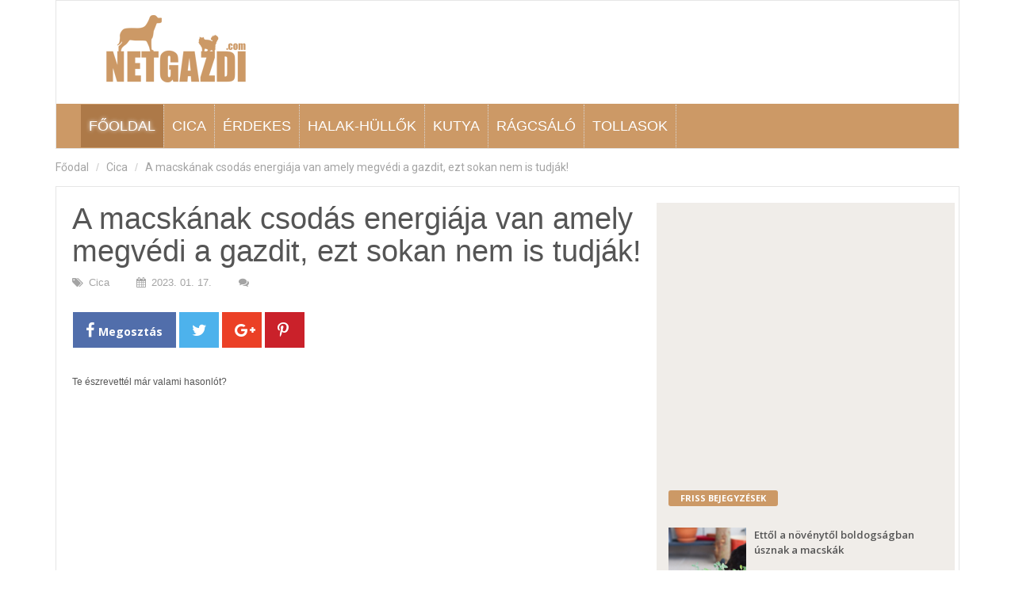

--- FILE ---
content_type: text/html; charset=UTF-8
request_url: https://netgazdi.com/a-macskanak-csodas-energiaja-van-amely-megvedi-a-gazdit-ezt-sokan-nem-is-tudjak-128261
body_size: 9469
content:
<!DOCTYPE html>
<html lang="en">

    <head>

        <meta charset="utf-8">
        <meta http-equiv="X-UA-Compatible" content="IE=edge">
        <meta name="viewport" content="width=device-width, initial-scale=1">
                    <meta name="description" content="Te észrevettél már valami hasonlót?">
                <meta name="og:author" content="netgazdi.com">

        
        <title>A macskának  csodás energiája van amely megvédi a gazdit, ezt sokan nem is tudják! - NetGazdi</title>

                    <meta property="og:image" content="https://netgazdi.com/images/cache/128261_145063_1673961308_cropped_macsek.jpg" />
                            <meta property="og:image:width" content="1500" />
                            <meta property="og:image:height" content="1125" />
                            <meta property="og:title" content="A macskának  csodás energiája van amely megvédi a gazdit, ezt sokan nem is tudják!" />
                        <meta property="og:url" content="https://netgazdi.com/a-macskanak-csodas-energiaja-van-amely-megvedi-a-gazdit-ezt-sokan-nem-is-tudjak-128261" />
                    <meta property="og:type" content="article" />
                            <meta property="og:description" content="Te észrevettél már valami hasonlót?" />
                                    <meta property="article:section" content="Cica" />
                                            <meta property="fb:app_id" content="" />
                            <meta property="article:author" content="https://www.facebook.com/NetGazdi/?fref=ts"/>
            <meta property="article:publisher" content="https://www.facebook.com/NetGazdi/?fref=ts"/>
        
        <!-- Bootstrap Core CSS -->
        <link href="https://netgazdi.com/assets/css/style.css?v=1.03" rel="stylesheet">

        <!-- Custom CSS -->
        <link href="https://netgazdi.com/assets/css/bootstrap.css" rel="stylesheet">
        <link href="https://netgazdi.com/assets/css/font_awesome.css" rel="stylesheet">
        <link href='https://fonts.googleapis.com/css?family=Roboto:400,500,600,700,300&subset=latin,latin-ext' rel='stylesheet' type='text/css'>

        <!-- jQuery -->
        <script src="https://netgazdi.com/assets/js/jquery.js"></script>
        <script src="https://netgazdi.com/assets/js/bootstrap.min.js"></script>

        <script src="https://netgazdi.com/assets/js/scripts.js"></script>

        <!-- HTML5 Shim and Respond.js IE8 support of HTML5 elements and media queries -->
        <!-- WARNING: Respond.js doesn't work if you view the page via file:// -->
        <!--[if lt IE 9]>
            <script src="https://oss.maxcdn.com/libs/html5shiv/3.7.0/html5shiv.js"></script>
            <script src="https://oss.maxcdn.com/libs/respond.js/1.4.2/respond.min.js"></script>
        <![endif]-->

        <link href='https://fonts.googleapis.com/css?family=Open+Sans:400,700,300,600&subset=latin,latin-ext' rel='stylesheet' type='text/css'>
        <link href="https://fonts.googleapis.com/css?family=Signika:300,400,700&subset=latin-ext" rel="stylesheet">


        <style>
            header {
                background-color: #fff !important;
            }

            a {
                color: #555;
            }

            a:hover {
                color: #6e6e6e !important;
            }

            h2.lb {
                background-color:#cc9966 !important;
            }

            .label-primary {
                background-color:#cc9966 !important;
            }

            nav {
                border-radius: 0px !important;
                background-color: #CC9966 !important;
            }

            .nav > li {
                padding-left: 0px !important;
                padding-right: 0px !important;
                background-color: #CC9966 !important;
                border-right: 1px dotted #d9d9d9;
            }


            .nav > li > a {
                color: #fff !important;
                padding-left: 10px !important;
                padding-right: 10px !important;
            }

            .nav > li > a:hover {
                color: #fff !important;
                background-color: #ad7948 !important;
            }

            .nav > li.active > a {
                color: #fff !important;
                text-shadow:0px 0px 5px #fff;
                background-color: #ad7948 !important;
            }

            .nav > li > a:target {
                background-color: #ad7948 !important;
            }

            .nav > li .dropdown .btn-default {
                background-color: #ff63f9 !important;
                color: #fff;
                border: none;
                padding: 0px !important;    
                line-height: 46px !important;
                margin:0px !important;
                font-size: 18px !important;
                color: #ffffff !important;
                text-transform: uppercase !important;
                -webkit-backface-visibility: hidden !important;
            }

            .pagination > li > a {
                background-color: #ff63f9;
                color: #fff;
            }

            .pagination > li.active > a {
                background-color: #6e6e6e;
                color: #fff !important;
            }

            .pagination > li:hover > a {
                background-color: #6e6e6e;
                color: #fff !important;                
            }

            .pagination > li.active:hover > a {
                background-color: #6e6e6e;
                color: #fff !important;                
            }

            .pagination > li {
                background-color:#ff63f9 !important;
            }

            .label-dark {
                background-color:#6e6e6e !important;
            }

            @media screen and (max-width: 1024px) {

                .navbar-header {
                    background-color:#ff63f9 !important;
                }

            }

            .navbar-toggle {
                border-color: #fff;
                background-color: #fff;
            }

            .navbar-toggle .icon-bar {
                background-color: #ff63f9 !important;
            }

            .badge {
                padding:0;
                margin-left:10px;
                color: #fff;
                border:none;
                background-color: transparent;
                font-size:10px;
                font-weight:400;
                line-height:5px;
            }

            .post-content a {
                color: #ff63f9 !important;
                text-decoration: underline;
            }

            .box .featured {
                background-color: #CC9966 !important;
                color: #fff;
            }            
            .cbg2 {
                background-color: #6e6e6e !important;
            }


        </style>


    </head>

    <body>

        
        <!-- Facebook script start -->
        <div id="fb-root"></div>
        <script>
            window.fbAsyncInit = function () {
                // init the FB JS SDK
                FB.init({
                    appId: "",
                    status: true,
                    xfbml: true
                });
            };
            // Load the SDK asynchronously
            (function (d, s, id) {
                var js, fjs = d.getElementsByTagName(s)[0];
                if (d.getElementById(id)) {
                    return;
                }
                js = d.createElement(s);
                js.id = id;
                js.async = true;
                js.src = "//connect.facebook.net/hu_HU/all.js";
                fjs.parentNode.insertBefore(js, fjs);
            }(document, "script", "facebook-jssdk"));
        </script>
        <!-- Facebook script end -->

        <!-- Navigation -->
        <div class="container">
            <header>
                <div class="row">
                    <div class="col-md-6 logo"><a class="navbar-brand" href="https://netgazdi.com/"><img src="https://netgazdi.com/assets/images/logo.png" class="img-responsive" /></a></div>
                    <div class="col-md-6 text-right">
                        <div class="facebook_wrap">
                            <div class="fb-page" data-href="https://www.facebook.com/NetGazdi/?fref=ts" data-small-header="true" data-adapt-container-width="false" data-hide-cover="true" data-show-facepile="false"><blockquote cite="https://www.facebook.com/NetGazdi/?fref=ts" class="fb-xfbml-parse-ignore"><a href="https://www.facebook.com/NetGazdi/?fref=ts"></a></blockquote></div>                        
                        </div>
                    </div>
                </div>
                <div class="row">
                    <div class="col-md-12">
                        <nav class="navbar" role="navigation">
                            <div class="container">
                                <!-- Brand and toggle get grouped for better mobile display -->
                                <div class="navbar-header">
                                    <span class="hidden-md hidden-lg menu-name"><a href="https://netgazdi.com/" style="color: #fff;"><i class="fa fa-home" aria-hidden="true"></i> Főoldal</a></span>
                                    <button type="button" class="navbar-toggle" data-toggle="collapse" data-target="#bs-example-navbar-collapse-1">
                                        <span class="sr-only">Toggle navigation</span>
                                        <span class="icon-bar"></span>
                                        <span class="icon-bar"></span>
                                        <span class="icon-bar"></span>
                                    </button>
                                </div>
                                <!-- Collect the nav links, forms, and other content for toggling -->
                                <div class="collapse navbar-collapse" id="bs-example-navbar-collapse-1">
                                    <ul class="nav navbar-nav">
                                        <li class="active">
                                            <a href="https://netgazdi.com/">Főoldal</a>
                                        </li>
                                                                                            <li >
                                                        <a href="https://netgazdi.com/cica">Cica</a>
                                                    </li>
                                                                                                        <li >
                                                        <a href="https://netgazdi.com/erdekes">Érdekes</a>
                                                    </li>
                                                                                                        <li >
                                                        <a href="https://netgazdi.com/halak-hullok">Halak-hüllők</a>
                                                    </li>
                                                                                                        <li >
                                                        <a href="https://netgazdi.com/kutya">Kutya</a>
                                                    </li>
                                                                                                        <li >
                                                        <a href="https://netgazdi.com/ragcsalo">Rágcsáló</a>
                                                    </li>
                                                                                                        <li >
                                                        <a href="https://netgazdi.com/tollasok">Tollasok</a>
                                                    </li>
                                                                                        </ul>
                                </div>
                            </div>
                            <!-- /.navbar-collapse -->
                        </nav>                        
                    </div>
                </div>
                <!-- /.container -->
            </header>
        </div><!-- Page Content -->        
<div class="container">
    <ol class="breadcrumb hidden-sm hidden-xs">
        <li class="active"><a href="https://netgazdi.com/">Főodal</a></li>
        <li><a href="https://netgazdi.com/cica">Cica</a></li>
        <li><a href="https://netgazdi.com/a-macskanak-csodas-energiaja-van-amely-megvedi-a-gazdit-ezt-sokan-nem-is-tudjak">A macskának  csodás energiája van amely megvédi a gazdit, ezt sokan nem is tudják!</a></li>
    </ol>

</div>

<!-- Page Content -->

<div class="container mg-bottom-25">
    <div class="row">
        <div class="col-md-12">
            <div class="single">
                <div class="row">

                    <!-- Blog Entries Column -->
                    <div class="col-md-8 single-content">

                        <h1>
                            <a href="https://netgazdi.com/a-macskanak-csodas-energiaja-van-amely-megvedi-a-gazdit-ezt-sokan-nem-is-tudjak-128261">A macskának  csodás energiája van amely megvédi a gazdit, ezt sokan nem is tudják!</a>
                        </h1>
                        <div class="info-bar">
                                                            <div class="item">
                                    <i class="fa fa-tags" aria-hidden="true"></i>
                                    Cica                                </div>
                                                            <div class="item">
                                <i class="fa fa-calendar" aria-hidden="true"></i>
                                2023. 01. 17.                            </div>
                            <div class="item">
                                <i class="fa fa-comments" aria-hidden="true"></i>
                                <span id="fb_comments"></span>
                            </div>
                        </div>

                        <div class="row social-bar">
                            <div class="col-md-6">
                                <a class="share_dialog" href="https://www.facebook.com/sharer.php?u=https://netgazdi.com/a-macskanak-csodas-energiaja-van-amely-megvedi-a-gazdit-ezt-sokan-nem-is-tudjak-128261"><div class="social_facebook"><i class="fa fa-facebook" aria-hidden="true"></i>Megosztás</div></a>
                                <a class="share_dialog" href="https://twitter.com/intent/tweet?text=A macskának  csodás energiája van amely megvédi a gazdit, ezt sokan nem is tudják!&amp;url=https://netgazdi.com/a-macskanak-csodas-energiaja-van-amely-megvedi-a-gazdit-ezt-sokan-nem-is-tudjak-128261"><div class="social_twitter"><i class="fa fa-twitter" aria-hidden="true"></i></div></a>
                                <a class="share_dialog" href="https://plus.google.com/share?url=https://netgazdi.com/a-macskanak-csodas-energiaja-van-amely-megvedi-a-gazdit-ezt-sokan-nem-is-tudjak-128261"><div class="social_google"><i class="fa fa-google-plus" aria-hidden="true"></i></div></a>
                                <a class="share_dialog" href="https://pinterest.com/pin/create/button/?url=https://netgazdi.com/a-macskanak-csodas-energiaja-van-amely-megvedi-a-gazdit-ezt-sokan-nem-is-tudjak-128261&amp;media=https://netgazdi.com/images/cache/128261_145063_1673961308_cropped_macsek.jpg"><div class="social_printerest"><i class="fa fa-pinterest-p" aria-hidden="true"></i></div></a>
                            </div>
                            <div class="col-md-6 text-right">
                                <div class="fb-like" data-href="https://netgazdi.com/a-macskanak-csodas-energiaja-van-amely-megvedi-a-gazdit-ezt-sokan-nem-is-tudjak-128261" data-width="300" data-layout="standard" data-action="like" data-size="large" data-show-faces="false" data-share="false"></div>                        
                            </div>
                        </div>
                        <div class="post-content">
                                                            <strong class="lead">Te észrevettél már valami hasonlót?</strong><br /><br />
                                                        <div class="text-center">
                                                                    <script async src="//pagead2.googlesyndication.com/pagead/js/adsbygoogle.js"></script>
<!-- netgazdi-336 -->
<ins class="adsbygoogle"
     style="display:inline-block;width:336px;height:280px"
     data-ad-client="ca-pub-4101923269046356"
     data-ad-slot="2170763865"></ins>
<script>
(adsbygoogle = window.adsbygoogle || []).push({});
</script>                                                            </div>
                            <div class='td-post-featured-image' style='text-align: justify;'><span style='font-size:14px;'>Nem minden ember van oda a macskákért, pedig ezek az állatok pozitív energiájú aurával rendelkeznek.</span></div>

<p style='text-align: justify;'><span style='font-size:14px;'>Távol tarthatja a rossz dolgokat a házunktól és a családunktól egyaránt. Amikor egy macska a lábunkhoz dörgölőzik, akkor osztozik az asztrális erején. Ha ezt megengedjük neki, akkor pozitív energiához juthatunk.<br />
A macska olyan mint egy csatorna, amelyen keresztül kozmikus energiákat kapunk.</span></p>

<p style='text-align: justify;'><span style='font-size:14px;'>A macska színe mutatja az állat mágikus erejét, ezért vedd figyelembe a színét!</span></p>

<p style='text-align: justify;'>&nbsp;</p>

<p style='text-align: justify;'><span style='font-size:14px;'><strong>Fekete macska:</strong><br />
Jelenléte a házban nyugalmat és békességet hoz. Nagy erejük van a negatív energia eltávolításához.</span></p>

<p style='text-align: justify;'><span style='font-size:14px;'><img class='img-responsive' src='https://dbmanager.hu/clients/client-5/domain-10/2023-01/bulk/image_128261_97852104622_1673960433.jpg' /></span></p>

<p style='text-align: justify;'><span style='font-size:14px;'><strong>Vörös macska:</strong><br />
Ezek a macskák vonzzák az anyagi javakat.</span></p>

<p style='text-align: justify;'><span style='font-size:14px;'><img height='509' class='img-responsive' src='https://dbmanager.hu/clients/client-5/domain-10/2023-01/bulk/image_128261_98432757984_1673960440.jpg' width='766' /></span></p>

<p style='text-align: justify;'><span style='font-size:14px;'><strong>Szürke macska:</strong><br />
Békét és nyugodtságot hoz, valamint segít megőrizni a boldogságot.</span></p>

<p style='text-align: justify;'><span style='font-size:14px;'><img height='502' class='img-responsive' src='https://dbmanager.hu/clients/client-5/domain-10/2023-01/bulk/image_128261_40333096637_1673960460.jpg' width='754' /></span></p>
                            <strong>(̶◉͛‿◉̶) Értékeld a munkánkat, ha tetszett oszd meg!</strong><br /><br />
                        </div>
                        <div class="row social-bar">
                            <div class="col-md-6">
                                <a class="share_dialog" href="https://www.facebook.com/sharer.php?u=https://netgazdi.com/a-macskanak-csodas-energiaja-van-amely-megvedi-a-gazdit-ezt-sokan-nem-is-tudjak-128261"><div class="social_facebook"><i class="fa fa-facebook" aria-hidden="true"></i>Megosztás</div></a>
                                <a class="share_dialog" href="https://twitter.com/intent/tweet?text=A macskának  csodás energiája van amely megvédi a gazdit, ezt sokan nem is tudják!&amp;url=https://netgazdi.com/a-macskanak-csodas-energiaja-van-amely-megvedi-a-gazdit-ezt-sokan-nem-is-tudjak-128261"><div class="social_twitter"><i class="fa fa-twitter" aria-hidden="true"></i></div></a>
                                <a class="share_dialog" href="https://plus.google.com/share?url=https://netgazdi.com/a-macskanak-csodas-energiaja-van-amely-megvedi-a-gazdit-ezt-sokan-nem-is-tudjak-128261"><div class="social_google"><i class="fa fa-google-plus" aria-hidden="true"></i></div></a>
                                <a class="share_dialog" href="https://pinterest.com/pin/create/button/?url=https://netgazdi.com/a-macskanak-csodas-energiaja-van-amely-megvedi-a-gazdit-ezt-sokan-nem-is-tudjak-128261&amp;media=https://netgazdi.com/images/cache/128261_145063_1673961308_cropped_macsek.jpg"><div class="social_printerest"><i class="fa fa-pinterest-p" aria-hidden="true"></i></div></a>
                            </div>
                            <div class="col-md-6 text-right">
                                <div class="fb-like" data-href="https://netgazdi.com/a-macskanak-csodas-energiaja-van-amely-megvedi-a-gazdit-ezt-sokan-nem-is-tudjak-128261" data-width="300" data-layout="standard" data-action="like" data-size="large" data-show-faces="false" data-share="false"></div>                        
                            </div>
                        </div>
                        
                        <div class="row">
                            <div class="col-md-6 text-center">
                                                                    <script async src="//pagead2.googlesyndication.com/pagead/js/adsbygoogle.js"></script>
<!-- netgazdi-336 -->
<ins class="adsbygoogle"
     style="display:inline-block;width:336px;height:280px"
     data-ad-client="ca-pub-4101923269046356"
     data-ad-slot="2170763865"></ins>
<script>
(adsbygoogle = window.adsbygoogle || []).push({});
</script>                                                            </div>
                            <div class="col-md-6 text-center">
                                                                    <script async src="//pagead2.googlesyndication.com/pagead/js/adsbygoogle.js"></script>
<!-- netgazdi-336 -->
<ins class="adsbygoogle"
     style="display:inline-block;width:336px;height:280px"
     data-ad-client="ca-pub-4101923269046356"
     data-ad-slot="2170763865"></ins>
<script>
(adsbygoogle = window.adsbygoogle || []).push({});
</script>                                                            </div>
                        </div>

                        <br class="clearfix" />
                        <a id="comments"></a>
                        <div class="comments">
                            <div id="respond" class="comment-respond">
                                <h3 id="reply-title" class="comment-reply-title">SZÓLJ HOZZÁ</h3>
                                <div class="fb-comments" data-href="https://netgazdi.com/a-macskanak-csodas-energiaja-van-amely-megvedi-a-gazdit-ezt-sokan-nem-is-tudjak-128261" data-num-posts="10" data-width="100%"></div>
                            </div>
                        </div>
                        <br class="clearfix" />
                        <div style="width: 100%; overflow: hidden;">
                        </div>

                    </div>

                    <!-- Blog Sidebar Widgets Column -->
<div class="col-md-4 sidebar">
                <div class="sc">
            <script async src="//pagead2.googlesyndication.com/pagead/js/adsbygoogle.js"></script>
<!-- netgazdi-336 -->
<ins class="adsbygoogle"
     style="display:inline-block;width:336px;height:280px"
     data-ad-client="ca-pub-4101923269046356"
     data-ad-slot="2170763865"></ins>
<script>
(adsbygoogle = window.adsbygoogle || []).push({});
</script>        </div>
    
    <!-- Fresh posts -->
    <h2 class="lb">Friss bejegyzések</h2>

                <div class="media">
                <div class="media-left">
                    <a href="https://netgazdi.com/ettol-a-novenytol-boldogsagban-usznak-a-macskak-309130">

                        <div class="fix-image-sidebar">
                            <table width="100%" cellspacing="0" cellpadding="0"><tr><td valign="middle" class="text-center">
                                        <img class="media-object" src="https://netgazdi.com/images/cache/309130_765971_1707134461_cropped_macskamenta01.jpg" alt="Ettől a növénytől boldogságban úsznak a macskák">
                                    </td></tr></table>
                        </div>
                    </a>
                </div>
                <div class="media-body">
                    <div class="fix-title">
                        <a href="https://netgazdi.com/ettol-a-novenytol-boldogsagban-usznak-a-macskak-309130">
                            <h4 class="media-heading">Ettől a növénytől boldogságban úsznak a macskák</h4>
                        </a>
                    </div>
                    <div class="info-bar">
                        <div class="item">
                            Cica                        </div>
                        <div class="item">
                            <i class="fa fa-angle-right" aria-hidden="true"></i>                                                    
                        </div>
                        <div class="item">
        2024. 02. 05.                        </div>
                    </div>

                </div>
            </div>                
                        <div class="media">
                <div class="media-left">
                    <a href="https://netgazdi.com/a-8-kutyusbol-melyiket-vinned-haza-legszivesebben-sokat-mindent-elarul-rolad-301271">

                        <div class="fix-image-sidebar">
                            <table width="100%" cellspacing="0" cellpadding="0"><tr><td valign="middle" class="text-center">
                                        <img class="media-object" src="https://netgazdi.com/images/cache/301271_453831_1696245121_cropped_melyikkutyamont.jpg" alt="A 8 kutyusból melyiket vinnéd haza legszívesebben? Sokat mindent elárul rólad!">
                                    </td></tr></table>
                        </div>
                    </a>
                </div>
                <div class="media-body">
                    <div class="fix-title">
                        <a href="https://netgazdi.com/a-8-kutyusbol-melyiket-vinned-haza-legszivesebben-sokat-mindent-elarul-rolad-301271">
                            <h4 class="media-heading">A 8 kutyusból melyiket vinnéd haza legszívesebben? Sokat mindent elárul rólad!</h4>
                        </a>
                    </div>
                    <div class="info-bar">
                        <div class="item">
                            Kutya                        </div>
                        <div class="item">
                            <i class="fa fa-angle-right" aria-hidden="true"></i>                                                    
                        </div>
                        <div class="item">
        2023. 10. 02.                        </div>
                    </div>

                </div>
            </div>                
                        <div class="media">
                <div class="media-left">
                    <a href="https://netgazdi.com/cuki-kutyus-a-rendororson-en-vagyok-az-akit-keresnek-301255">

                        <div class="fix-image-sidebar">
                            <table width="100%" cellspacing="0" cellpadding="0"><tr><td valign="middle" class="text-center">
                                        <img class="media-object" src="https://netgazdi.com/images/cache/301255_244519_1695890702_cropped_kutyus1.jpg" alt="Cuki kutyus a rendőrőrsön: Én vagyok az akit keresnek!">
                                    </td></tr></table>
                        </div>
                    </a>
                </div>
                <div class="media-body">
                    <div class="fix-title">
                        <a href="https://netgazdi.com/cuki-kutyus-a-rendororson-en-vagyok-az-akit-keresnek-301255">
                            <h4 class="media-heading">Cuki kutyus a rendőrőrsön: Én vagyok az akit keresnek!</h4>
                        </a>
                    </div>
                    <div class="info-bar">
                        <div class="item">
                            Kutya                        </div>
                        <div class="item">
                            <i class="fa fa-angle-right" aria-hidden="true"></i>                                                    
                        </div>
                        <div class="item">
        2023. 09. 28.                        </div>
                    </div>

                </div>
            </div>                
                        <div class="media">
                <div class="media-left">
                    <a href="https://netgazdi.com/a-hattyumama-belehalt-a-fajdalomba-fiatal-gyerekek-tortek-ossze-teglaval-3-tojasat-300405">

                        <div class="fix-image-sidebar">
                            <table width="100%" cellspacing="0" cellpadding="0"><tr><td valign="middle" class="text-center">
                                        <img class="media-object" src="https://netgazdi.com/images/cache/300405_769661_1684924725_cropped_hattyu.jpg" alt="A hattyúmama belehalt a fájdalomba. Fiatal gyerekek törték össze téglával 3 tojását.">
                                    </td></tr></table>
                        </div>
                    </a>
                </div>
                <div class="media-body">
                    <div class="fix-title">
                        <a href="https://netgazdi.com/a-hattyumama-belehalt-a-fajdalomba-fiatal-gyerekek-tortek-ossze-teglaval-3-tojasat-300405">
                            <h4 class="media-heading">A hattyúmama belehalt a fájdalomba. Fiatal gyerekek törték össze téglával 3 tojását.</h4>
                        </a>
                    </div>
                    <div class="info-bar">
                        <div class="item">
                            Tollasok                        </div>
                        <div class="item">
                            <i class="fa fa-angle-right" aria-hidden="true"></i>                                                    
                        </div>
                        <div class="item">
        2023. 05. 24.                        </div>
                    </div>

                </div>
            </div>                
                        <div class="media">
                <div class="media-left">
                    <a href="https://netgazdi.com/ez-a-teknos-104-muanyagdarabot-nyelt-le-sajnos-nem-elte-tul-300368">

                        <div class="fix-image-sidebar">
                            <table width="100%" cellspacing="0" cellpadding="0"><tr><td valign="middle" class="text-center">
                                        <img class="media-object" src="https://netgazdi.com/images/cache/300368_511401_1684750725_cropped_teknos2.jpg" alt="Ez a teknős 104 műanyagdarabot nyelt le, sajnos nem élte túl.">
                                    </td></tr></table>
                        </div>
                    </a>
                </div>
                <div class="media-body">
                    <div class="fix-title">
                        <a href="https://netgazdi.com/ez-a-teknos-104-muanyagdarabot-nyelt-le-sajnos-nem-elte-tul-300368">
                            <h4 class="media-heading">Ez a teknős 104 műanyagdarabot nyelt le, sajnos nem élte túl.</h4>
                        </a>
                    </div>
                    <div class="info-bar">
                        <div class="item">
                            Halak-hüllők                        </div>
                        <div class="item">
                            <i class="fa fa-angle-right" aria-hidden="true"></i>                                                    
                        </div>
                        <div class="item">
        2023. 05. 22.                        </div>
                    </div>

                </div>
            </div>                
                        <div class="media">
                <div class="media-left">
                    <a href="https://netgazdi.com/miert-nez-rank-a-kutya-mikozben-a-dolgat-vegzi-300173">

                        <div class="fix-image-sidebar">
                            <table width="100%" cellspacing="0" cellpadding="0"><tr><td valign="middle" class="text-center">
                                        <img class="media-object" src="https://netgazdi.com/images/cache/300173_505085_1690803869_cropped_kaki.png" alt="Miért néz ránk a kutya miközben a dolgát végzi?">
                                    </td></tr></table>
                        </div>
                    </a>
                </div>
                <div class="media-body">
                    <div class="fix-title">
                        <a href="https://netgazdi.com/miert-nez-rank-a-kutya-mikozben-a-dolgat-vegzi-300173">
                            <h4 class="media-heading">Miért néz ránk a kutya miközben a dolgát végzi?</h4>
                        </a>
                    </div>
                    <div class="info-bar">
                        <div class="item">
                            Kutya                        </div>
                        <div class="item">
                            <i class="fa fa-angle-right" aria-hidden="true"></i>                                                    
                        </div>
                        <div class="item">
        2023. 07. 31.                        </div>
                    </div>

                </div>
            </div>                
                        <div class="media">
                <div class="media-left">
                    <a href="https://netgazdi.com/ismerd-meg-bobit-a-30-eves-kutyust-134126">

                        <div class="fix-image-sidebar">
                            <table width="100%" cellspacing="0" cellpadding="0"><tr><td valign="middle" class="text-center">
                                        <img class="media-object" src="https://netgazdi.com/images/cache/134126_898608_1679478066_cropped_bobi.jpg" alt="Ismerd meg Bobit, a 30 éves kutyust!">
                                    </td></tr></table>
                        </div>
                    </a>
                </div>
                <div class="media-body">
                    <div class="fix-title">
                        <a href="https://netgazdi.com/ismerd-meg-bobit-a-30-eves-kutyust-134126">
                            <h4 class="media-heading">Ismerd meg Bobit, a 30 éves kutyust!</h4>
                        </a>
                    </div>
                    <div class="info-bar">
                        <div class="item">
                            Kutya                        </div>
                        <div class="item">
                            <i class="fa fa-angle-right" aria-hidden="true"></i>                                                    
                        </div>
                        <div class="item">
        2023. 03. 22.                        </div>
                    </div>

                </div>
            </div>                
                        <div class="media">
                <div class="media-left">
                    <a href="https://netgazdi.com/15-kep-arrol-hogy-mennyire-nem-hagynak-minket-unatkozni-a-kiskedvenceink-134107">

                        <div class="fix-image-sidebar">
                            <table width="100%" cellspacing="0" cellpadding="0"><tr><td valign="middle" class="text-center">
                                        <img class="media-object" src="https://netgazdi.com/images/cache/134107_281541_1679389321_cropped_boritoke_1.png" alt="15+kép arról, hogy mennyire nem hagynak minket unatkozni a kiskedvenceink">
                                    </td></tr></table>
                        </div>
                    </a>
                </div>
                <div class="media-body">
                    <div class="fix-title">
                        <a href="https://netgazdi.com/15-kep-arrol-hogy-mennyire-nem-hagynak-minket-unatkozni-a-kiskedvenceink-134107">
                            <h4 class="media-heading">15+kép arról, hogy mennyire nem hagynak minket unatkozni a kiskedvenceink</h4>
                        </a>
                    </div>
                    <div class="info-bar">
                        <div class="item">
                            Érdekes                        </div>
                        <div class="item">
                            <i class="fa fa-angle-right" aria-hidden="true"></i>                                                    
                        </div>
                        <div class="item">
        2023. 03. 21.                        </div>
                    </div>

                </div>
            </div>                
                        <div class="media">
                <div class="media-left">
                    <a href="https://netgazdi.com/igy-szoktasd-5-lepesben-szobatisztasagra-a-kutyadat-134050">

                        <div class="fix-image-sidebar">
                            <table width="100%" cellspacing="0" cellpadding="0"><tr><td valign="middle" class="text-center">
                                        <img class="media-object" src="https://netgazdi.com/images/cache/134050_604045_1691674107_kuty.jpg" alt="Így szoktasd 5 lépésben szobatisztaságra a kutyádat">
                                    </td></tr></table>
                        </div>
                    </a>
                </div>
                <div class="media-body">
                    <div class="fix-title">
                        <a href="https://netgazdi.com/igy-szoktasd-5-lepesben-szobatisztasagra-a-kutyadat-134050">
                            <h4 class="media-heading">Így szoktasd 5 lépésben szobatisztaságra a kutyádat</h4>
                        </a>
                    </div>
                    <div class="info-bar">
                        <div class="item">
                            Kutya                        </div>
                        <div class="item">
                            <i class="fa fa-angle-right" aria-hidden="true"></i>                                                    
                        </div>
                        <div class="item">
        2023. 08. 10.                        </div>
                    </div>

                </div>
            </div>                
                        <div class="media">
                <div class="media-left">
                    <a href="https://netgazdi.com/ettol-a-13-szundito-allattol-pozitiv-erzelemmel-toltodsz-fel-128659">

                        <div class="fix-image-sidebar">
                            <table width="100%" cellspacing="0" cellpadding="0"><tr><td valign="middle" class="text-center">
                                        <img class="media-object" src="https://netgazdi.com/images/cache/128659_811138_1683935808_20-szundito-allat-akik-pozitiv-erzelmekkel-toltenek-fel-bennunket_63ec96564554a.jpg" alt="Ettől a 13 szundító állattól pozítív érzelemmel töltődsz fel ">
                                    </td></tr></table>
                        </div>
                    </a>
                </div>
                <div class="media-body">
                    <div class="fix-title">
                        <a href="https://netgazdi.com/ettol-a-13-szundito-allattol-pozitiv-erzelemmel-toltodsz-fel-128659">
                            <h4 class="media-heading">Ettől a 13 szundító állattól pozítív érzelemmel töltődsz fel </h4>
                        </a>
                    </div>
                    <div class="info-bar">
                        <div class="item">
                            Érdekes                        </div>
                        <div class="item">
                            <i class="fa fa-angle-right" aria-hidden="true"></i>                                                    
                        </div>
                        <div class="item">
        2023. 02. 20.                        </div>
                    </div>

                </div>
            </div>                
                        <div class="media">
                <div class="media-left">
                    <a href="https://netgazdi.com/hatulrol-nezve-azt-hinned-ez-egy-atlagos-paci-de-nem-128367">

                        <div class="fix-image-sidebar">
                            <table width="100%" cellspacing="0" cellpadding="0"><tr><td valign="middle" class="text-center">
                                        <img class="media-object" src="https://netgazdi.com/images/cache/128367_78117_1687421018_l.png" alt="Hátulról nézve azt hinnéd, ez egy átlagos paci... de nem!">
                                    </td></tr></table>
                        </div>
                    </a>
                </div>
                <div class="media-body">
                    <div class="fix-title">
                        <a href="https://netgazdi.com/hatulrol-nezve-azt-hinned-ez-egy-atlagos-paci-de-nem-128367">
                            <h4 class="media-heading">Hátulról nézve azt hinnéd, ez egy átlagos paci... de nem!</h4>
                        </a>
                    </div>
                    <div class="info-bar">
                        <div class="item">
                            Érdekes                        </div>
                        <div class="item">
                            <i class="fa fa-angle-right" aria-hidden="true"></i>                                                    
                        </div>
                        <div class="item">
        2023. 06. 22.                        </div>
                    </div>

                </div>
            </div>                
                        <div class="media">
                <div class="media-left">
                    <a href="https://netgazdi.com/14-kutya-aki-imad-a-sarban-dagonyazni-128364">

                        <div class="fix-image-sidebar">
                            <table width="100%" cellspacing="0" cellpadding="0"><tr><td valign="middle" class="text-center">
                                        <img class="media-object" src="https://netgazdi.com/images/cache/128364_535304_1691768187_sr.png" alt="14 kutya, aki imád a sárban dagonyázni">
                                    </td></tr></table>
                        </div>
                    </a>
                </div>
                <div class="media-body">
                    <div class="fix-title">
                        <a href="https://netgazdi.com/14-kutya-aki-imad-a-sarban-dagonyazni-128364">
                            <h4 class="media-heading">14 kutya, aki imád a sárban dagonyázni</h4>
                        </a>
                    </div>
                    <div class="info-bar">
                        <div class="item">
                            Kutya                        </div>
                        <div class="item">
                            <i class="fa fa-angle-right" aria-hidden="true"></i>                                                    
                        </div>
                        <div class="item">
        2023. 08. 11.                        </div>
                    </div>

                </div>
            </div>                
            
    <h2 class="lb mg-top-45">Népszerű bejegyzések</h2>

    
</div>
                </div>
                <!-- /.row -->
            </div>
        </div>
    </div>
</div>

<div class="container mg-bottom-25">
    <div class="row">
        <div class="col-md-12">
            <h2 class="lb">AJÁNLÓ</h2>
            <div class="row">
                                    <div class="col-md-3">
                        <div class="box">
                            <a href="https://netgazdi.com/a-macska-csodas-energiaja-megvedi-a-gazdit-ezt-a-legtobben-nem-is-tudjak-122485" itemprop="url">
                                <div class="picture post text-center">
                                    <img itemprop="image" src="https://netgazdi.com/images/cache/122485_528743_1660900028_cropped_cat.jpg" alt="A macska csodás energiája megvédi a gazdit, ezt a legtöbben nem is tudják">
                                </div>
                            </a>

                            <div class="title">
                                <div class="fix-title">
                                    <a href="https://netgazdi.com/a-macska-csodas-energiaja-megvedi-a-gazdit-ezt-a-legtobben-nem-is-tudjak-122485" itemprop="url">
                                        A macska csodás energiája megvédi a gazdit, ezt a legtöbben nem is tudják                                    </a>
                                </div>
                                <div class="info-bar">
                                    <div class="item">
                                        Cica                                    </div>
                                    <div class="item">
                                        <i class="fa fa-angle-right" aria-hidden="true"></i>                                                    
                                    </div>
                                    <div class="item">
                                        2022. 08. 19.                                    </div>
                                </div>
                            </div>

                        </div>

                    </div>
                                    <div class="col-md-3">
                        <div class="box">
                            <a href="https://netgazdi.com/sokkal-fajdalmasabb-egy-haziallat-elvesztese-mint-azt-sokan-gondolnak-123331" itemprop="url">
                                <div class="picture post text-center">
                                    <img itemprop="image" src="https://netgazdi.com/images/cache/123331_116881_1654171985_cropped_74693-211447-1604591711-allat-elvesztese.jpg" alt="Sokkal fájdalmasabb egy háziállat elvesztése mint azt sokan gondolnák">
                                </div>
                            </a>

                            <div class="title">
                                <div class="fix-title">
                                    <a href="https://netgazdi.com/sokkal-fajdalmasabb-egy-haziallat-elvesztese-mint-azt-sokan-gondolnak-123331" itemprop="url">
                                        Sokkal fájdalmasabb egy háziállat elvesztése mint azt sokan gondolnák                                    </a>
                                </div>
                                <div class="info-bar">
                                    <div class="item">
                                        Érdekes                                    </div>
                                    <div class="item">
                                        <i class="fa fa-angle-right" aria-hidden="true"></i>                                                    
                                    </div>
                                    <div class="item">
                                        2022. 06. 02.                                    </div>
                                </div>
                            </div>

                        </div>

                    </div>
                                    <div class="col-md-3">
                        <div class="box">
                            <a href="https://netgazdi.com/szulinapos-kutyusok-akik-nem-tudjak-leplezni-erzelmeiket-1495" itemprop="url">
                                <div class="picture post text-center">
                                    <img itemprop="image" src="https://netgazdi.com/images/cache/1495_771825_1683902988_1495_980653_1467191970_14570945923122_72079265193608_db.jpg" alt="Szülinapos kutyusok, akik nem tudják leplezni érzelmeiket">
                                </div>
                            </a>

                            <div class="title">
                                <div class="fix-title">
                                    <a href="https://netgazdi.com/szulinapos-kutyusok-akik-nem-tudjak-leplezni-erzelmeiket-1495" itemprop="url">
                                        Szülinapos kutyusok, akik nem tudják leplezni érzelmeiket                                    </a>
                                </div>
                                <div class="info-bar">
                                    <div class="item">
                                        Kutya                                    </div>
                                    <div class="item">
                                        <i class="fa fa-angle-right" aria-hidden="true"></i>                                                    
                                    </div>
                                    <div class="item">
                                        2016. 03. 04.                                    </div>
                                </div>
                            </div>

                        </div>

                    </div>
                                    <div class="col-md-3">
                        <div class="box">
                            <a href="https://netgazdi.com/ezert-is-fekszik-a-kutya-a-labadra-ezt-nem-tudtuk-122484" itemprop="url">
                                <div class="picture post text-center">
                                    <img itemprop="image" src="https://netgazdi.com/images/cache/122484_249176_1682324994_cropped_fekszik.png" alt="Ezért is fekszik a kutya a lábadra – Ezt nem tudtuk...">
                                </div>
                            </a>

                            <div class="title">
                                <div class="fix-title">
                                    <a href="https://netgazdi.com/ezert-is-fekszik-a-kutya-a-labadra-ezt-nem-tudtuk-122484" itemprop="url">
                                        Ezért is fekszik a kutya a lábadra – Ezt nem tudtuk...                                    </a>
                                </div>
                                <div class="info-bar">
                                    <div class="item">
                                        Kutya                                    </div>
                                    <div class="item">
                                        <i class="fa fa-angle-right" aria-hidden="true"></i>                                                    
                                    </div>
                                    <div class="item">
                                        2023. 04. 24.                                    </div>
                                </div>
                            </div>

                        </div>

                    </div>
                            </div>
        </div>
    </div>
</div>

    <div class="modal fade" tabindex="-1" role="dialog" id="share">
        <div class="modal-dialog" role="document">
            <div class="modal-content">
                <div class="modal-header">
                    <button type="button" class="close" data-dismiss="modal" aria-label="Close"><span aria-hidden="true">&times; bezár</span></button>
                    <h3 class="modal-title">Ha tetszett a cikk, oszd meg másokkal is!</h3>
                </div>
                <div class="modal-body">
                    <a class="share_dialog" href="https://www.facebook.com/sharer.php?u=https://netgazdi.com/a-macskanak-csodas-energiaja-van-amely-megvedi-a-gazdit-ezt-sokan-nem-is-tudjak-128261"><div class="pp social_facebook text-center" style="width:100%;"><i class="fa fa-facebook" aria-hidden="true"></i>Megosztás Facebookon!</div></a>
                    <br />
                    <div class="text-center center-block">
                        <div class="facebook_wrap"> 
                            <div class="fb-page" data-href="https://www.facebook.com/NetGazdi/?fref=ts" data-small-header="true" data-adapt-container-width="true" data-hide-cover="false" data-show-facepile="true"><blockquote cite="https://www.facebook.com/NetGazdi/?fref=ts" class="fb-xfbml-parse-ignore"><a href="https://www.facebook.com/NetGazdi/?fref=ts">NetGazdi</a></blockquote></div>
                        </div>
                    </div>
                </div>
            </div>
        </div>
    </div>

    <script>

                                    $(window).load(function () {

                                        function setCookie(cname, cvalue, exdays) {
                                            var d = new Date();
                                            d.setTime(d.getTime() + (exdays * 24 * 60 * 60 * 1000));
                                            var expires = "expires=" + d.toUTCString();
                                            document.cookie = cname + "=" + cvalue + "; " + expires;
                                        }

                                        function getCookie(cname) {
                                            var name = cname + "=";
                                            var ca = document.cookie.split(';');
                                            for (var i = 0; i < ca.length; i++) {
                                                var c = ca[i];
                                                while (c.charAt(0) == ' ') {
                                                    c = c.substring(1);
                                                }
                                                if (c.indexOf(name) == 0) {
                                                    return c.substring(name.length, c.length);
                                                }
                                            }
                                            return "";
                                        }

                                        setTimeout(function () {
                                            var shared = getCookie("shared");
                                            if (shared !== '') {
                                                $('#share').modal('show');
                                                setCookie('shared', '1', 1);
                                            }
                                        }, 20000);

                                    });
    </script>
<script>
    var comments = 0;
    getFacebookCommentCount('https://netgazdi.com/a-macskanak-csodas-energiaja-van-amely-megvedi-a-gazdit-ezt-sokan-nem-is-tudjak-128261', function (callback) {
        if (callback.share['comment_count'] === undefined) {
            comments = 0;
        } else {
            comments = callback.share['comment_count'];
        }
        $('#fb_comments').html(comments);
    });

</script>

<script>
    $.ajax({
        method: "POST",
        dataType: "json",
        async: true,
        url: "https://netgazdi.com/response/increase_post_tokens/128261"
    });

    $.ajax({
        method: "POST",
        dataType: "json",
        async: true,
        url: "https://netgazdi.com/response/increase_post_views/128261"
    });

</script>       <!-- Footer -->
<div class="footer container-fluid">
    <div class="container">
        <div class="row">
            <div class="col-md-4">
                <h2 class="lb">FACEBOOK</h2>

                <div id="fb_wrap">
                    <script type="text/javascript">
                        $(document).ready(function () {
                            var window_width = $(window).width();
                            var container_width = $("#fb_wrap").width();
                            if (container_width > 554)
                            {
                                container_width = 300;
                            }
                            if (container_width > window_width)
                            {
                                container_width = window_width - 30;
                            }

                            $("#fb_wrap").append("<iframe src=\"https://www.facebook.com/plugins/likebox.php?href=https://www.facebook.com/NetGazdi/?fref=ts&amp;width=\"+container_width+\"&amp;height=360&amp;show_faces=true&amp;colorscheme=light&amp;stream=false&amp;show_border=false&amp;header=false\" class=\"fbframe\" style=\"height: 219px; width:\"+container_width+\"px;\"></iframe>");
                        });
                    </script>
                </div>

            </div>
            <div class="col-md-4">
                <h2 class="lb">NetGazdi</h2>
                <p>
                    NetGazdi magazin - hasznos tanácsok, hírek, információk és érdekességek.                </p>
            </div>
            <div class="col-md-4">
                <h2 class="lb">KATEGÓRIÁK</h2>
                <div class="row list">
                    <div class="col-md-12"><a href="https://netgazdi.com/">Főoldal</a></div>
                                            <div class="col-md-12">
                            <a href="https://netgazdi.com/cica">Cica</a>
                        </div>
                                            <div class="col-md-12">
                            <a href="https://netgazdi.com/erdekes">Érdekes</a>
                        </div>
                                            <div class="col-md-12">
                            <a href="https://netgazdi.com/halak-hullok">Halak-hüllők</a>
                        </div>
                                            <div class="col-md-12">
                            <a href="https://netgazdi.com/kutya">Kutya</a>
                        </div>
                                            <div class="col-md-12">
                            <a href="https://netgazdi.com/ragcsalo">Rágcsáló</a>
                        </div>
                                            <div class="col-md-12">
                            <a href="https://netgazdi.com/tollasok">Tollasok</a>
                        </div>
                    
                </div>

            </div>
        </div>
    </div>
    <div class="footer-text">
        <div class="container">
            <div class="row">
                <div class="col-md-6 footer-left">
                    2026. Copyright &copy; NetGazdi                </div>
                <div class="col-md-6 footer-right">
                    <ul>
                        <li><a href="https://netgazdi.com/adatvedelmi-nyilatkozat">Adatvédelmi nyilatkozat</a></li>                
                        <li><a href="https://netgazdi.com/impresszum">Impresszum</a></li>
                        <li><a href="https://netgazdi.com/tajekoztato">Tájékoztató</a></li>
                        <li><a href="https://netgazdi.com/felhasznalasi-feltetelek">Felhasználási feltételek</a></li>
                    </ul>
                </div>
            </div>
        </div>
    </div>

</div>


<div class="scroll_up"><i class="fa fa-arrow-circle-up" aria-hidden="true"></i></div>

<!-- Bootstrap Core JavaScript -->
<script src="https://netgazdi.com/assets/js/bootstrap.min.js"></script>

<script>

                    $(function () {
                        $("a.share_dialog").click(function () {
                            link = $(this).attr("href");

                            var sTop = window.screen.height / 2 - (340);
                            var sLeft = window.screen.width / 2 - (310);

                            var newWindow = window.open(link, "sharer", "toolbar=0,status=0,width=600,height=425,top=" + sTop + ",left=" + sLeft);

                            return false;
                        });
                    });
</script>

<script>
// Hide Header on on scroll down
    var didScroll;
    var lastScrollTop = 0;
    var delta = 5;
    var navbarHeight = $('nav').outerHeight();

    $(window).scroll(function (event) {
        didScroll = true;
    });

    setInterval(function () {
        if (didScroll) {
            hasScrolled();
            didScroll = false;
        }
    }, 250);

    function hasScrolled() {
        var st = $(this).scrollTop();

        // Make sure they scroll more than delta
        if (Math.abs(lastScrollTop - st) <= delta)
            return;

        // If they scrolled down and are past the navbar, add class .nav-up.
        // This is necessary so you never see what is "behind" the navbar.
        if (st > lastScrollTop && st > navbarHeight) {
            // Scroll Down
            $('nav').removeClass('navbar-fixed-top');
        } else {
            // Scroll Up
            if (st + $(window).height() < $(document).height()) {
                $('nav').addClass('navbar-fixed-top');
            }
        }

        lastScrollTop = st;
        if (lastScrollTop < 200) {
            $('nav').removeClass('navbar-fixed-top');
        }
    }
</script>

<script>
    if ($('.scroll_up').length) {
        var scrollTrigger = 1000, // px
                backToTop = function () {
                    var scrollTop = $(window).scrollTop();
                    if (scrollTop > scrollTrigger) {
                        $('.scroll_up').addClass('show');
                    } else {
                        $('.scroll_up').removeClass('show');
                    }
                };
        backToTop();
        $(window).on('scroll', function () {
            backToTop();
        });
        $('.scroll_up').on('click', function (e) {
            e.preventDefault();
            $('html,body').animate({
                scrollTop: 0
            }, 700);
        });
    }
</script>
<script defer src="https://static.cloudflareinsights.com/beacon.min.js/vcd15cbe7772f49c399c6a5babf22c1241717689176015" integrity="sha512-ZpsOmlRQV6y907TI0dKBHq9Md29nnaEIPlkf84rnaERnq6zvWvPUqr2ft8M1aS28oN72PdrCzSjY4U6VaAw1EQ==" data-cf-beacon='{"version":"2024.11.0","token":"4603d77d6d414b9388d438fce5bd802b","r":1,"server_timing":{"name":{"cfCacheStatus":true,"cfEdge":true,"cfExtPri":true,"cfL4":true,"cfOrigin":true,"cfSpeedBrain":true},"location_startswith":null}}' crossorigin="anonymous"></script>
</body>

</html>


--- FILE ---
content_type: text/html; charset=utf-8
request_url: https://www.google.com/recaptcha/api2/aframe
body_size: 267
content:
<!DOCTYPE HTML><html><head><meta http-equiv="content-type" content="text/html; charset=UTF-8"></head><body><script nonce="mGi1ETv7A6yTqSxy2FOk0A">/** Anti-fraud and anti-abuse applications only. See google.com/recaptcha */ try{var clients={'sodar':'https://pagead2.googlesyndication.com/pagead/sodar?'};window.addEventListener("message",function(a){try{if(a.source===window.parent){var b=JSON.parse(a.data);var c=clients[b['id']];if(c){var d=document.createElement('img');d.src=c+b['params']+'&rc='+(localStorage.getItem("rc::a")?sessionStorage.getItem("rc::b"):"");window.document.body.appendChild(d);sessionStorage.setItem("rc::e",parseInt(sessionStorage.getItem("rc::e")||0)+1);localStorage.setItem("rc::h",'1769242820594');}}}catch(b){}});window.parent.postMessage("_grecaptcha_ready", "*");}catch(b){}</script></body></html>

--- FILE ---
content_type: text/css
request_url: https://netgazdi.com/assets/css/style.css?v=1.03
body_size: 2777
content:
body {
    padding-top: 0px; /* Required padding for .navbar-fixed-top. Remove if using .navbar-static-top. Change if height of navigation changes. */
    background: #fff !important;
    font-family: 'Roboto', sans-serif;
    color: #707070;
    word-wrap: break-word;
}

a {
    text-decoration: none;
    transition: color 0.25s ease-in;
}

a:link, a:visited, a:active { text-decoration: none }

iframe {
    border: none;
}

.body {
    background-color: #fff;
    border:1px solid #e6e6e6;
    padding-bottom: 20px;
}

footer {
    background-color: #fff;
}

nav {
    margin-top: 10px;
}

.nav > li {
    padding: 0px 15px 0px 15px !important;
    border-right: 1px solid rgba(255,255,255,0.3);
}

.nav > li > a {
    padding: 0px !important;    
    line-height: 54px !important;
    font-size: 18px !important;
    color: #ffffff !important;
    text-transform: uppercase !important;
    -webkit-backface-visibility: hidden !important;
}

.nav > li.active > a {
    color: #efefef;
}

.post-content {
    font-size: 16px !important;
    line-height: 27px !important;
    color: #555;
}

.post-content img {
    display: block;
    text-align: center;
    margin: 15px auto;
    width: 100% !important;
}

.lead {
    font-size: 12px !important;
}

.navbar-brand {
    height: auto !important;
}

h2.lb {
    font-family: 'Open Sans', arial, sans-serif !important;
    font-size: 11px !important;
    font-weight: bold !important;
    color: #ffffff !important;
    border-radius: 3px !important;
    padding: 2px 15px 2px 15px !important;
    position: relative !important;
    display: inline-table !important;
    vertical-align: middle !important;
    line-height: 16px !important;
    top: -2px !important;
    text-transform: uppercase !important;
}


a:hover {
    text-decoration: none !important;
}

h1 {
    margin: 0px 0px 10px 0px !important;
    font-size: 38px !important;
    color: #222 !important;
    line-height: 53px;
}

h2 {
    font-size: 24px !important;
    color: #222 !important;
    font-family: 'Open Sans', sans-serif !important;
    background-color: transparent !important
}


h4 {
    font-size: 13px !important;
    font-family: 'Open Sans', sans-serif !important;
}

h3 {
    margin-bottom: 5px !important;
    margin-top: 1px !important;
    font-weight: 600 !important;
    text-transform: uppercase !important;
    font-size: 18px !important;
    line-height: 24px !important;
    color: #555;
}

h3.media-heading {
    padding: 10px 0px;
    font-family: 'Open Sans', sans-serif !important;
    font-size: 18px !important;
    font-weight: bold !important;
    line-height: 24px !important;
}

.short-content {
    font-family: 'Open Sans', sans-serif !important;
    margin-bottom: 15px;
    color: #444444;
    font-size: 11px;
    line-height: 20px;
}

.date-text {
    font-family: 'Open Sans', sans-serif !important;
    margin-bottom: 15px;
    color: #444444;
    font-size: 11px;
    line-height: 20px;
    font-style: italic;
}

.fix-image {
    max-height: 230px;
    overflow: hidden;
}

.fix-image img {
    height: auto;
    width:390px;
    min-height:230px;
}

.fix-image-sidebar {
    max-height: 77px;
    max-width: 98px;
    overflow: hidden;
}

.fix-image-sidebar img {
    margin:auto;
    height: auto;
    max-height: 120px;
}

.fix-image-similar {
    max-height: 100px;
    max-width: 360px;
    overflow: hidden;
}

.fix-image-similar img {
    margin:auto;
    height: auto;
    max-height: 120px;
}
.breadcrumb {
    background-color: transparent !important;
}

.breadcrumb a {
    font-size: 14px !important;
    line-height: 27px !important;
    color: #a4a4a4 !important;
    font-family: 'Roboto', sans-serif;
}

ol.breadcrumb {
    margin: 0;
    padding: 10px 0px 10px 0px;
}

.date-text {
    font-family: 'Open Sans', arial, sans-serif !important;
    font-size: 11px !important;
    color: #444444 !important;
    line-height: 16px !important;
    font-style: italic !important;
    margin:0px;
}

.media-heading {
    font-size: 13px !important;
    font-weight: 600 !important;
    line-height: 19px !important;
    margin: 0px 0px 12px 0px !important;
}

.navbar-fixed-top .navbar-collapse, .navbar-fixed-bottom .navbar-collapse {
    max-height: none !important;
}


.mg-top-45 {
    margin-top:45px;
}

.footer {
    padding: 20px 15px;
    background-color: #222222;
}

.footer .label-default {
    font-family: 'Open Sans', arial, sans-serif;
    font-size: 11px;
    font-weight: bold;
    color: #111;
    background-color: #fff;
    border-radius: 3px;
    padding: 2px 15px 2px 15px;
    position: relative;
    display: inline-table;
    vertical-align: middle;
    line-height: 16px;
    top: -2px;
    text-transform: uppercase;
    margin: 10px 0px 15px 0px;
}

.footer ul {
    margin: 0;
    padding: 0;
    list-style: none;
}


.footer ul li {

}

.footer .list a, .footer p {
    font-size: 13px;
    line-height: 21px;
    color: #fff !important;
}

.container-fluid.footer-text {
    box-sizing: border-box;
    padding: 30px 0px;
    background-color: #fff;
    color: #a4a4a4;

    font-size: 14px !important;
}

.container-fluid.footer-text ul {
    box-sizing: border-box;
    padding: 0;
    margin: 0;
    list-style: none;
}

.container-fluid.footer-text li {
    box-sizing: border-box;
    padding: 0px 10px;
    display: inline;
}

.footer-left {
    text-align: left;
    float: left;
}

.footer-right {
    text-align: right;
    float: right;
}


.sc {
    padding: 20px 0px;
}

.social-bar div {
    margin: 10px 0px;
    display: inline-block;
    padding: 8px 16px;
    border-radius: 0px;
}

.social_facebook {
    width:130px;
    background-color: #516eab;
}

.social_facebook .fa {
    margin-right: 5px !important;
}

.social_twitter {
    width:50px;
    background-color: #4db2ec;
}

.social_google {
    width:50px;
    background-color: #eb4026;
}

.social_printerest {
    width:50px;
    background-color: #ca212a;
}

.social-bar a {
    display: inline-block;
    font-family: 'Open Sans', arial, sans-serif;
    font-size: 14px;
    color: #fff;
    font-weight: 700;
    line-height: 24px;
}

.social-bar .fa {
    margin-top: 5px;
    padding: 0;
    font-size: 20px;
}

.social-bar a:hover {
    opacity: 0.8;
    color: #fff;
}

.facebook_wrap {
    width: 100% !important;
    overflow: hidden;
}

.post_facebook {
    text-align: center;
    margin-bottom: 4px;
    background-color: lightgrey;
}

.menu-name {
    padding: 20px;
    line-height: 50px; 
    font-family: 'Open Sans', arial, sans-serif;
    font-size: 14px;
    color: #fff;
}

nav .dropdown {
    margin-top: 5px;
}

.navbar {
    margin-bottom: 0px !important;
}

.media-body .date-text {
    margin-bottom: 0px !important;
}

.media-body h4 {
    margin-bottom: 6px !important;
}

.video-container {
    position: relative;
    padding-bottom: 56.25%;
    padding-top: 35px;
    height: 0;
    overflow: hidden;
}

.video-container iframe {
    position: absolute;
    top:0;
    left: 0;
    width: 100%;
    height: 100%;
}

header {
    background: #fff;
    border:1px solid #e6e6e6;
}

.mg-25 {
    margin: 25px 0px;
}

.mg-bottom-25 {
    margin: 0px 0px 25px 0px;
}



header .fb-page {
    padding: 25px 15px 0px 15px;
    box-sizing: border-box;
}

.box {
    background-color: #fff;
    border:1px solid #e6e6e6;
    padding: 0px !important;
    box-shadow: 0px 1px 2px 0px rgba(0, 0, 0, 0.05);
    height: 464px;
    margin-bottom: 20px;
}

.box .picture {
    height: 300px;
    overflow: hidden;
    position: relative;
}
.main .box .featured {
    position: absolute;
    left:0px;
    height: 0px;
    padding: 8px 15px;
    width:auto;
    height: auto;
    z-index: 5;
    font-size: 16px;
}

.box .title {
    padding: 10px 20px;
    color: #555;
    font-size: 25px;
    line-height: 36px;
}

.info-bar {
    color: #A4A4A4;
    font-size: 13px;
}

.info-bar .fa {
    margin-right: 3px;
}

.info-bar .item {
    margin-right: 30px;
    display: inline-block;
}

.row.main .col-md-8 {
}

.row.main .col-md-4 {
    box-sizing: border-box;
}

.main .col-md-4 {
    padding-bottom:30px;
    box-sizing: border-box;
}

.main .col-md-8 {
    padding-bottom:30px;
    box-sizing: border-box;
}

.fix-title {
    max-height: 106px;
    overflow: hidden;
}

.box .picture.post {
    text-align: center;
}


.single-content .box {
    height: 378px;
}


.single-content .box .picture {
    height: 188px;
    overflow: hidden;
    position: relative;
}


.single-content .fix-title {
    font-size: 18px;
    line-height: 24px;
    height: 96px;
}

.sidebar {
    padding: 20px;
    box-sizing: border-box;
    background-color: #f0ede9;
}

.sidebar .fix-title {
    font-size: 20px;
    line-height: 28px;
    height: 52px;
}

.sidebar .box {
    height: 315px;
    width: 300px;
    margin-bottom: 20px;
}

.sidebar .box .picture {
    height: 200px;
    overflow: hidden;
    position: relative;
}

.box.facebook {
    height: auto !important;
}

.box.facebook  h3 {
    padding: 10px;
    margin: 0 !important;
}


.img-responsive {
    width: 100% !important;
}

.main-posts {
    padding-bottom: 20px !important; 
}

ul.pagination {

}

ul.pagination a {
    border-radius: 0px !important;
    margin: 0 5px 0 0;
    display: inline-block;
    float: left;
    line-height: 42px;
    text-decoration: none;
    padding: 0 14px;
    min-width: 42px;
    text-align: center;
    transition: all 0.25s linear;
    box-sizing: border-box;    
    border:none !important;
}


.box .picture img {
    position: absolute !important;
    left: 50% !important;
    top: 50% !important;
    height: 100% !important;
    width: auto !important;
    -webkit-transform: translate(-50%,-50%) !important;
    -ms-transform: translate(-50%,-50%) !important;
    transform: translate(-50%,-50%) !important;
}

.box .picture.featured-post img {
    position: absolute !important;
    left: 50% !important;
    top: 50% !important;
    width: 100% !important;
    height: auto !important;
    -webkit-transform: translate(-50%,-50%) !important;
    -ms-transform: translate(-50%,-50%) !important;
    transform: translate(-50%,-50%) !important;
}

@media screen and (min-width: 1025px) {


    .single {
        background-color: #fff;
        border:1px solid #e6e6e6;
        padding: 20px;    
    }

    .main-posts .box .picture {
        position: relative;
        height: 300px;
        overflow: hidden;
    }
}


@media screen and (max-width: 1024px) {

    body {
        background-color: #fff !important;
    }


    .box {
        width:100% !important;
        margin-bottom: 10px !important;
    }

    .main-posts .box {
        height: auto;
    }

    .box .fix-title {
        font-size: 16px;
        line-height: 24px;
    }

    .single-content .box .picture.post {
        position: relative;
    }

    .single-content .box .picture.post img {
        width:100% !important;
        height: auto !important;
    }

    .main .box .title {
        font-size: 22px;
        line-height: 32px;
        overflow: hidden;
    }

    .info-bar .item {
        line-height: 20px;
        margin: 0px;
    }

    .row.main .col-md-8 {
        padding-bottom:30px;
    }

    .nav > li > a {
        padding: 0px !important;    
        line-height: 32px !important;
        font-size: 14px !important;
        font-weight: 700 !important;
        font-family: 'Open Sans', arial, sans-serif !important;
        text-transform: uppercase !important;
        -webkit-backface-visibility: hidden !important;
    }

    .navbar-collapse.collapse.in {
        box-shadow: 0 12px 12px -6px rgba(0,0,0,0.4);
    }

    .container.footer-text li {
        display: list-item;
    }

    .footer-left {
        clear: both;
        float: none;
        text-align: center;
    }

    .footer-right {
        margin-top: 15px;
        clear: both;
        float: none;
        text-align: center;
    }

    .social-bar div {
        font-size: 12px;
        padding: 8px 10px;
        text-align: center;
        margin: 0 !important;
    }

    .social_facebook {
        width:120px;
    }

    .social_twitter {
        width: 45px;
    }

    .social_google {
        width: 45px;
    }

    .social_printerest {
        width: 45px;
    }

    .sc {
        padding: 0px;
    }

    .similar-post {
        text-align: left;
        margin-top: 15px;
    }

    .similar-post img {
        width:100%;
        height: auto;
        max-height: none;
    }

    h1 {
        font-size:24px !important;
    }

    .navbar-brand {
        float: none !important;
    }

    .logo .img-responsive {
        padding: 0px 10px;
        width: auto !important;
    }

    .fb-page {
        padding: 0 !important;
    }
    
    .sidebar {
        margin-left: -15px !important;
        margin-right: -15px !important;
    }


}


#img-rotator {
    width:304px;
    height: 320px;
    border:2px solid #ccc;
    margin:auto;
    position: relative;    
}

#img-rotator:hover {
    border:2px solid red;
}

#click-rotator:hover {
    cursor: pointer;
}

.box-head {
    margin-top: 6px;
    font-family: 'Poppins', Arial, Helvetica, sans-serif;
    font-size: 28px;
	line-height: 40px;
    font-weight: 400;
    color: #fff;
    text-transform: uppercase;
	padding: 3px 0px 3px 18px;
}

.box-head.top {
    background-color: #c8001c;
}

.box-head.fresh {
    background-color: #324A85;
}

.category-text {
    padding-top: 10px;
    border-top:1px solid #e5e5e5;
}

.main-box {
    margin-bottom: 25px;
}

.category-title {
    background-color: #FFF;
    height: 46px;
    border-bottom-width: 1px;
    border-bottom-style: solid;
    border-bottom-color: #CC9966;
    margin-top: 25px;
    margin-bottom: 10px;
}

.category-title-text {
    font-family: 'Poppins', Arial, Helvetica, sans-serif;
	text-transform: uppercase;
    font-size: 24px;
    color: #FFF;
    display: block;
    padding: 0px 16px;
    float: left;
    overflow: visible;
    background-color: #CC9966;
    line-height: 44px;
    padding-top: 2px;
}

.carousel-indicators {
    top:20px !important;
    height: 50px;
}

.carousel-control.right, .carousel-control.left {
    background: none !important;
}

#facebook_block {
    padding-right: 15px;
    overflow: hidden;
}
